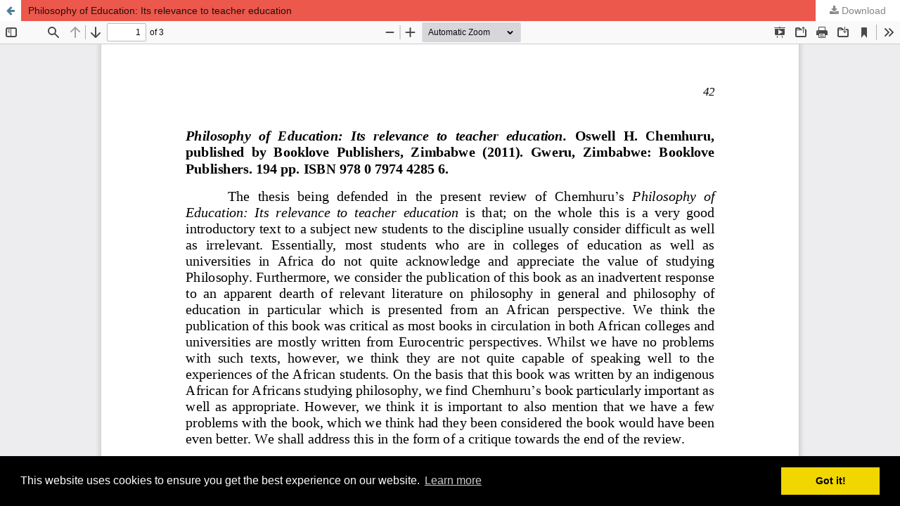

--- FILE ---
content_type: text/html; charset=utf-8
request_url: https://journals.library.ualberta.ca/cpi/index.php/cpi/article/view/24087/17894
body_size: 4400
content:
<!DOCTYPE html>
<html lang="en-US" xml:lang="en-US">
<head>
	<meta http-equiv="Content-Type" content="text/html; charset=utf-8" />
	<meta name="viewport" content="width=device-width, initial-scale=1.0">
	<title>View of Philosophy of Education: Its relevance to teacher education</title>

	
<link rel="icon" href="https://journals.library.ualberta.ca/cpi/public/journals/47/favicon_en_US.png">
<meta name="generator" content="Open Journal Systems 3.3.0.19">
<link rel="stylesheet" type="text/css" href="//cdnjs.cloudflare.com/ajax/libs/cookieconsent2/3.0.3/cookieconsent.min.css" />
<script src="//cdnjs.cloudflare.com/ajax/libs/cookieconsent2/3.0.3/cookieconsent.min.js"></script>
<script>
window.addEventListener("load", function(){
window.cookieconsent.initialise({
  "palette": {
    "popup": {
      "background": "#000"
    },
    "button": {
      "background": "#f1d600"
    }
  }
})});
</script>
	<link rel="stylesheet" href="https://journals.library.ualberta.ca/cpi/index.php/cpi/$$$call$$$/page/page/css?name=stylesheet" type="text/css" /><link rel="stylesheet" href="https://journals.library.ualberta.ca/cpi/lib/pkp/styles/fontawesome/fontawesome.css?v=3.3.0.19" type="text/css" /><link rel="stylesheet" href="https://journals.library.ualberta.ca/cpi/plugins/generic/orcidProfile/css/orcidProfile.css?v=3.3.0.19" type="text/css" /><link rel="stylesheet" href="https://journals.library.ualberta.ca/cpi/public/journals/47/styleSheet.css?d=2025-10-06+10%3A59%3A56" type="text/css" />
	<script src="https://journals.library.ualberta.ca/cpi/lib/pkp/lib/vendor/components/jquery/jquery.js?v=3.3.0.19" type="text/javascript"></script><script src="https://journals.library.ualberta.ca/cpi/lib/pkp/lib/vendor/components/jqueryui/jquery-ui.js?v=3.3.0.19" type="text/javascript"></script><script src="https://journals.library.ualberta.ca/cpi/plugins/themes/default/js/lib/popper/popper.js?v=3.3.0.19" type="text/javascript"></script><script src="https://journals.library.ualberta.ca/cpi/plugins/themes/default/js/lib/bootstrap/util.js?v=3.3.0.19" type="text/javascript"></script><script src="https://journals.library.ualberta.ca/cpi/plugins/themes/default/js/lib/bootstrap/dropdown.js?v=3.3.0.19" type="text/javascript"></script><script src="https://journals.library.ualberta.ca/cpi/plugins/themes/default/js/main.js?v=3.3.0.19" type="text/javascript"></script><script type="text/javascript">
(function (w, d, s, l, i) { w[l] = w[l] || []; var f = d.getElementsByTagName(s)[0],
j = d.createElement(s), dl = l != 'dataLayer' ? '&l=' + l : ''; j.async = true; 
j.src = 'https://www.googletagmanager.com/gtag/js?id=' + i + dl; f.parentNode.insertBefore(j, f); 
function gtag(){dataLayer.push(arguments)}; gtag('js', new Date()); gtag('config', i); })
(window, document, 'script', 'dataLayer', 'UA-111814713-12');
</script>
</head>
<body class="pkp_page_article pkp_op_view">

		<header class="header_view">

		<a href="https://journals.library.ualberta.ca/cpi/index.php/cpi/article/view/24087" class="return">
			<span class="pkp_screen_reader">
									Return to Article Details
							</span>
		</a>

		<a href="https://journals.library.ualberta.ca/cpi/index.php/cpi/article/view/24087" class="title">
			Philosophy of Education: Its relevance to teacher education
		</a>

		<a href="https://journals.library.ualberta.ca/cpi/index.php/cpi/article/download/24087/17894/59581" class="download" download>
			<span class="label">
				Download
			</span>
			<span class="pkp_screen_reader">
				Download PDF
			</span>
		</a>

	</header>

	<script type="text/javascript">
		// Creating iframe's src in JS instead of Smarty so that EZProxy-using sites can find our domain in $pdfUrl and do their rewrites on it.
		$(document).ready(function() {
			var urlBase = "https://journals.library.ualberta.ca/cpi/plugins/generic/pdfJsViewer/pdf.js/web/viewer.html?file=";
			var pdfUrl = "https://journals.library.ualberta.ca/cpi/index.php/cpi/article/download/24087/17894/59581";
			$("#pdfCanvasContainer > iframe").attr("src", urlBase + encodeURIComponent(pdfUrl));
		});
	</script>

	<div id="pdfCanvasContainer" class="galley_view">
				<iframe src="" width="100%" height="100%" style="min-height: 500px;" title="PDF of Philosophy of Education: Its relevance to teacher education" allowfullscreen webkitallowfullscreen></iframe>
	</div>
	
</body>
</html>


--- FILE ---
content_type: text/css
request_url: https://journals.library.ualberta.ca/cpi/public/journals/47/styleSheet.css?d=2025-10-06+10%3A59%3A56
body_size: 3983
content:
/* Minimal stylesheet for ojs. This stylesheet allows us to control navigation menu colors, header image size, and footer image */
/* This stylesheet was adapted from the basic_stylesheet, which was in turn adapted from the eblip stylesheet */

/* ensures the pkp/ojs footer image is invisible */
.pkp_brand_footer img {
	max-height:0px;
}

/* navigation menu background color */
.pkp_navigation_primary_row {
    background: #d12f22;
}

/* Main menu style settings. The important ones for us are color and background */
#navigationPrimary a, .pkp_navigation_search_wrapper a {
font-family: 'Nunito', sans-serif;
    font-size: 13px;
    color: #ffffff;
    font-weight: 700;
    text-transform: uppercase;
    background: #d12f22;
}

/* navigation menu text color when hovering */
#navigationPrimary a:hover, #navigationPrimary a:focus, .pkp_navigation_search_wrapper a:hover, .pkp_navigation_search_wrapper a:focus {
  color:#f7bc4a;
}

/* navigation menu drop-down submenu link color */
#navigationPrimary > li > ul a{color:#fff;}

/* Handling site header image */
.pkp_site_name .is_img img {
	display: block;
    max-height: 190px;
    max-width: 100%;
    width: auto;
    height: auto;
}

/* Resize site header in mobile view */
@media (max-width: 991px){
    .pkp_structure_head {
        height: 205px;
    }
}

@media (max-width: 314px){
    .pkp_structure_head {
        height: 65vw;
    }
}

/* keeps abstract text from crowding the heading */
 .pkp_structure_main .page.page_article .obj_article_details .row .main_entry .item.abstract h2 {
          margin-right: 100%;
      }


/* Below is optional color customization. You can freely remove anything. */
/* main background color, background-image ok  -- defaults to OJS grey when not set */
body {
font-family: 'Open Sans', sans-serif;
}

/* body link colors -- defaults to OJS blue when not set */
a {
  color:#878787;
}
  
/* body link hover/focus colors -- defaults to OJS blue when not set */
a:hover, a:focus {
  color:#535353;
}


/* Below is more, extremely element-specific optional color customization. */
/* "read more" link text  -- defaults to OJS blue when not set */
.obj_announcement_summary .read_more, .pkp_page_index .current_issue .read_more {
color: #878787;
}

/* "read more" link hover/focus colors  -- defaults to OJS blue when not set */
.obj_announcement_summary .read_more:hover, .pkp_page_index .current_issue .read_more:hover,.pkp_page_index .current_issue .read_more:focus{
  color:#535353;
}

/* galley button colors -- defaults to "Colour" set in OJS Website Settings when not set */ 
.cmp_manuscript_button, .block_make_submission a, .obj_galley_link {
    background: #000;
    color: #fff;
}


/* notification background + accent color  -- defaults to OJS grey & blue when not set */
.cmp_notification {
    background: #ddd;
    border-left: 5px solid #f7bc4a;
}

/* font styling for various headers (span class title, h2)  -- defaults to OJS grey when not set */
.pkp_page_index .current_issue h2,.pkp_block .title, .obj_issue_summary .title, .obj_issue_toc > .galleys h2,.obj_issue_toc .section h2,.pkp_page_index .current_issue .current_issue_title, .obj_article_summary > .title {
    color:#000;
font-family: 'Nunito', sans-serif;

}

/* font color for "SEARCH" text -- defaults to black when not set */
.pkp_head_wrapper .pkp_search .search_controls .search_prompt {
    color:#fff;
}

/* hover color "SEARCH" text -- defaults to OJS blue when not set */
.pkp_head_wrapper .pkp_search .search_controls .search_prompt:hover,.pkp_head_wrapper .pkp_search .search_controls .search_prompt:focus{
    color: #f7bc4a;
}

/* font color for "SEARCH" magnifying glass -- defaults to "Accent Colour" set in OJS Website Settings when not set */
.pkp_head_wrapper .pkp_search .search_controls .search_prompt:before{
    color: #f7bc4a;
}
